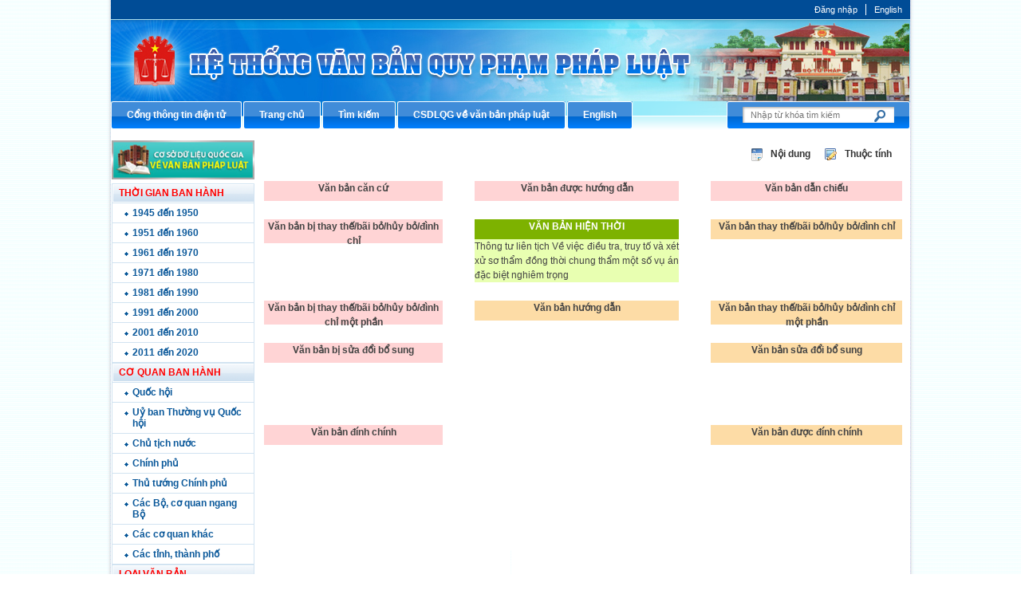

--- FILE ---
content_type: text/html; charset=utf-8
request_url: https://moj.gov.vn/vbpq/Pages/Luoc_Do.aspx?ItemID=3862
body_size: 14414
content:
<!--
/SIPortal.Publishing2018/Redirect/Redirect.ascx
-->
<!DOCTYPE html >
<html lang="en" dir="ltr">
    <head><meta http-equiv="X-UA-Compatible" content="IE=8" /><meta http-equiv="X-UA-Compatible" content="IE=edge" /><meta name="GENERATOR" content="Microsoft SharePoint" /><meta http-equiv="Content-type" content="text/html; charset=utf-8" /><meta http-equiv="Expires" content="0" /><title>
	
                Hệ thống thông tin VBQPPL
            
</title>
        <!--MS-->
        <!--ME	-->
        
        <link rel="stylesheet" type="text/css" href="/_layouts/15/1033/styles/Themable/corev15.css?rev=vNdEJL6%2BwYC8DTL3JARWRg%3D%3D"/>

        
        <script type="text/javascript" src="/_layouts/15/init.debug.js?rev=2y%2FleZ8VgiQiqWcfuLWP%2BQ%3D%3D"></script>
<script type="text/javascript" src="/ScriptResource.axd?d=D6GrEnzo3YW9SU0CpxWClvzAGXEyOF6y9fcrxAd9d9EVVIC0UxSHtLliGBOj5pJHsNEN2oDQNx7_Y5vnnYnhbBUH58RlVtCSiN-ThMJP305MFHoR9lmu601UkCKCZqq8bqio27b8tI3Ha5QJMj7bepzYmSkv3s0wzARbPBNm6cnx4eLVSMk4iqByWCsNzUQO0&amp;t=49337fe8"></script>
<script type="text/javascript" src="/_layouts/15/blank.js?rev=ZaOXZEobVwykPO9g8hq%2F8A%3D%3D"></script>
<script type="text/javascript" src="/ScriptResource.axd?d=[base64]&amp;t=49337fe8"></script>
<script type="text/javascript">RegisterSod("initstrings.js", "\u002f_layouts\u002f15\u002f1033\u002finitstrings.debug.js?rev=xaAj1Ek3gA3b\u00252BCOSvbNIxA\u00253D\u00253D");</script>
<script type="text/javascript">RegisterSod("strings.js", "\u002f_layouts\u002f15\u002f1033\u002fstrings.debug.js?rev=gQZJADH\u00252BK\u00252BakRcjT51d75w\u00253D\u00253D");RegisterSodDep("strings.js", "initstrings.js");</script>
<script type="text/javascript">RegisterSod("sp.init.js", "\u002f_layouts\u002f15\u002fsp.init.debug.js?rev=I0HjXe8jNoV0TuC6ujkb8A\u00253D\u00253D");</script>
<script type="text/javascript">RegisterSod("sp.res.resx", "\u002f_layouts\u002f15\u002fScriptResx.ashx?culture=en\u00252Dus\u0026name=SP\u00252ERes\u0026rev=JB0sghN7xH87DiJ2RGYN0Q\u00253D\u00253D");</script>
<script type="text/javascript">RegisterSod("sp.ui.dialog.js", "\u002f_layouts\u002f15\u002fsp.ui.dialog.debug.js?rev=eq0EZVg7vq4rAQWMsE2OeA\u00253D\u00253D");RegisterSodDep("sp.ui.dialog.js", "sp.init.js");RegisterSodDep("sp.ui.dialog.js", "sp.res.resx");</script>
<script type="text/javascript">RegisterSod("core.js", "\u002f_layouts\u002f15\u002fcore.debug.js?rev=rKwxVyVAJjaglT\u00252FCwvIytQ\u00253D\u00253D");RegisterSodDep("core.js", "strings.js");</script>
<script type="text/javascript">RegisterSod("menu.js", "\u002f_layouts\u002f15\u002fmenu.debug.js?rev=qPIJW2Ordir4dFRDlpnwFA\u00253D\u00253D");</script>
<script type="text/javascript">RegisterSod("mQuery.js", "\u002f_layouts\u002f15\u002fmquery.debug.js?rev=eg22Wtb4UOCtZAR\u00252BS9foWQ\u00253D\u00253D");</script>
<script type="text/javascript">RegisterSod("callout.js", "\u002f_layouts\u002f15\u002fcallout.debug.js?rev=IF6FsxpN89rIqqbAN4WzEA\u00253D\u00253D");RegisterSodDep("callout.js", "strings.js");RegisterSodDep("callout.js", "mQuery.js");RegisterSodDep("callout.js", "core.js");</script>
<script type="text/javascript">RegisterSod("clienttemplates.js", "\u002f_layouts\u002f15\u002fclienttemplates.debug.js?rev=JwfJTQW5OMKz0fgQm5UG9Q\u00253D\u00253D");RegisterSodDep("clienttemplates.js", "initstrings.js");</script>
<script type="text/javascript">RegisterSod("sharing.js", "\u002f_layouts\u002f15\u002fsharing.debug.js?rev=zI5EGNTUG4Jko3CzMQahVA\u00253D\u00253D");RegisterSodDep("sharing.js", "strings.js");RegisterSodDep("sharing.js", "mQuery.js");RegisterSodDep("sharing.js", "clienttemplates.js");RegisterSodDep("sharing.js", "core.js");</script>
<script type="text/javascript">RegisterSod("suitelinks.js", "\u002f_layouts\u002f15\u002fsuitelinks.debug.js?rev=VKhUS5QW\u00252BpGo7XNBO7ijNw\u00253D\u00253D");RegisterSodDep("suitelinks.js", "strings.js");RegisterSodDep("suitelinks.js", "core.js");</script>
<script type="text/javascript">RegisterSod("sp.runtime.js", "\u002f_layouts\u002f15\u002fsp.runtime.debug.js?rev=VFkBZgkYpbAZS6abSrBqIg\u00253D\u00253D");RegisterSodDep("sp.runtime.js", "sp.res.resx");</script>
<script type="text/javascript">RegisterSod("sp.js", "\u002f_layouts\u002f15\u002fsp.debug.js?rev=7hTFzNtImGNgRpFkheSIVw\u00253D\u00253D");RegisterSodDep("sp.js", "sp.runtime.js");RegisterSodDep("sp.js", "sp.ui.dialog.js");RegisterSodDep("sp.js", "sp.res.resx");</script>
<script type="text/javascript">RegisterSod("userprofile", "\u002f_layouts\u002f15\u002fsp.userprofiles.debug.js?rev=8KeY4GyOXNneNZ3ligp\u00252F\u00252Bg\u00253D\u00253D");RegisterSodDep("userprofile", "sp.runtime.js");</script>
<script type="text/javascript">RegisterSod("followingcommon.js", "\u002f_layouts\u002f15\u002ffollowingcommon.debug.js?rev=CpFlSkmIhIyEntYJnL\u00252FvOQ\u00253D\u00253D");RegisterSodDep("followingcommon.js", "strings.js");RegisterSodDep("followingcommon.js", "sp.js");RegisterSodDep("followingcommon.js", "userprofile");RegisterSodDep("followingcommon.js", "core.js");RegisterSodDep("followingcommon.js", "mQuery.js");</script>
<script type="text/javascript">RegisterSod("profilebrowserscriptres.resx", "\u002f_layouts\u002f15\u002fScriptResx.ashx?culture=en\u00252Dus\u0026name=ProfileBrowserScriptRes\u0026rev=2HByUtpwZOvqFkAN7cvA2Q\u00253D\u00253D");</script>
<script type="text/javascript">RegisterSod("sp.ui.mysitecommon.js", "\u002f_layouts\u002f15\u002fsp.ui.mysitecommon.debug.js?rev=CPyRijUHjdx\u00252Fq\u00252BHVt4wjuA\u00253D\u00253D");RegisterSodDep("sp.ui.mysitecommon.js", "sp.init.js");RegisterSodDep("sp.ui.mysitecommon.js", "sp.runtime.js");RegisterSodDep("sp.ui.mysitecommon.js", "userprofile");RegisterSodDep("sp.ui.mysitecommon.js", "profilebrowserscriptres.resx");</script>
<script type="text/javascript">RegisterSod("browserScript", "\u002f_layouts\u002f15\u002fie55up.debug.js?rev=cpRi5R4WpJz7lSW7ze8Abw\u00253D\u00253D");RegisterSodDep("browserScript", "strings.js");</script>
<script type="text/javascript">RegisterSod("inplview", "\u002f_layouts\u002f15\u002finplview.debug.js?rev=p3e9ysAgXYBXJCcq3wNQtw\u00253D\u00253D");RegisterSodDep("inplview", "strings.js");RegisterSodDep("inplview", "core.js");RegisterSodDep("inplview", "sp.js");</script>
<link type="text/xml" rel="alternate" href="/vbpq/_vti_bin/spsdisco.aspx" />
            
            
            <link rel="canonical" href="https://moj.gov.vn:443/vbpq/Pages/Luoc_do.aspx?ItemID=3862" />
            
            
        <span id="DeltaSPWebPartManager">
            
        </span><meta charset="utf-8" /><meta name="viewport" content="width=device-width, initial-scale=1" />
        
        <!-- CSS -->
        <link href="/btp2015/VBPL/css/style.css" rel="stylesheet" />
        <script src="/Publishing/js/jquery-1.7.2.min.js">//<![CDATA[
                
        
        
        
        
        
        
        
        
        
        
        
        //]]></script>
        <script src="/btp2015/VBPL/js/huylmfield.js">//<![CDATA[
                        
        
        
        
        
        
        
        
        
        
        
        
        //]]></script>
        </head>
    <body onhashchange="if (typeof(_spBodyOnHashChange) != 'undefined') _spBodyOnHashChange();"><form method="post" action="./Luoc_Do.aspx?ItemID=3862" onsubmit="javascript:return WebForm_OnSubmit();" id="aspnetForm">
<div class="aspNetHidden">
<input type="hidden" name="_wpcmWpid" id="_wpcmWpid" value="" />
<input type="hidden" name="wpcmVal" id="wpcmVal" value="" />
<input type="hidden" name="MSOWebPartPage_PostbackSource" id="MSOWebPartPage_PostbackSource" value="" />
<input type="hidden" name="MSOTlPn_SelectedWpId" id="MSOTlPn_SelectedWpId" value="" />
<input type="hidden" name="MSOTlPn_View" id="MSOTlPn_View" value="0" />
<input type="hidden" name="MSOTlPn_ShowSettings" id="MSOTlPn_ShowSettings" value="False" />
<input type="hidden" name="MSOGallery_SelectedLibrary" id="MSOGallery_SelectedLibrary" value="" />
<input type="hidden" name="MSOGallery_FilterString" id="MSOGallery_FilterString" value="" />
<input type="hidden" name="MSOTlPn_Button" id="MSOTlPn_Button" value="none" />
<input type="hidden" name="__EVENTTARGET" id="__EVENTTARGET" value="" />
<input type="hidden" name="__EVENTARGUMENT" id="__EVENTARGUMENT" value="" />
<input type="hidden" name="__REQUESTDIGEST" id="__REQUESTDIGEST" value="noDigest" />
<input type="hidden" name="MSOSPWebPartManager_DisplayModeName" id="MSOSPWebPartManager_DisplayModeName" value="Browse" />
<input type="hidden" name="MSOSPWebPartManager_ExitingDesignMode" id="MSOSPWebPartManager_ExitingDesignMode" value="false" />
<input type="hidden" name="MSOWebPartPage_Shared" id="MSOWebPartPage_Shared" value="" />
<input type="hidden" name="MSOLayout_LayoutChanges" id="MSOLayout_LayoutChanges" value="" />
<input type="hidden" name="MSOLayout_InDesignMode" id="MSOLayout_InDesignMode" value="" />
<input type="hidden" name="_wpSelected" id="_wpSelected" value="" />
<input type="hidden" name="_wzSelected" id="_wzSelected" value="" />
<input type="hidden" name="MSOSPWebPartManager_OldDisplayModeName" id="MSOSPWebPartManager_OldDisplayModeName" value="Browse" />
<input type="hidden" name="MSOSPWebPartManager_StartWebPartEditingName" id="MSOSPWebPartManager_StartWebPartEditingName" value="false" />
<input type="hidden" name="MSOSPWebPartManager_EndWebPartEditing" id="MSOSPWebPartManager_EndWebPartEditing" value="false" />
<input type="hidden" name="__VIEWSTATE" id="__VIEWSTATE" value="/[base64]" />
</div>

<script type="text/javascript">
//<![CDATA[
var theForm = document.forms['aspnetForm'];
if (!theForm) {
    theForm = document.aspnetForm;
}
function __doPostBack(eventTarget, eventArgument) {
    if (!theForm.onsubmit || (theForm.onsubmit() != false)) {
        theForm.__EVENTTARGET.value = eventTarget;
        theForm.__EVENTARGUMENT.value = eventArgument;
        theForm.submit();
    }
}
//]]>
</script>


<script src="/WebResource.axd?d=ywhWJkWPPHIfhOui3bTESXs_76ybMM9oite_-wkotrrBhtFPmwY6z733LTxopmj_Ns_pRiOZEt0x5Kthu7bBPnRgpC4ezMSkh9ClUJpEJ3A1&amp;t=637814905746327080" type="text/javascript"></script>


<script type="text/javascript">
//<![CDATA[
var MSOWebPartPageFormName = 'aspnetForm';
var g_presenceEnabled = true;
var g_wsaEnabled = false;
var g_wsaQoSEnabled = false;
var g_wsaQoSDataPoints = [];
var g_wsaLCID = 1033;
var g_wsaListTemplateId = 850;
var g_wsaSiteTemplateId = 'CMSPUBLISHING#0';
var _fV4UI=true;var _spPageContextInfo = {webServerRelativeUrl: "\u002fvbpq", webAbsoluteUrl: "https:\u002f\u002fmoj.gov.vn\u002fvbpq", siteAbsoluteUrl: "https:\u002f\u002fmoj.gov.vn", serverRequestPath: "\u002fvbpq\u002fPages\u002fLuoc_Do.aspx", layoutsUrl: "_layouts\u002f15", webTitle: "H\u1EC7 th\u1ED1ng th\u00F4ng tin VBQPPL", webTemplate: "39", tenantAppVersion: "0", isAppWeb: false, Has2019Era: true, webLogoUrl: "_layouts\u002f15\u002fimages\u002fsiteicon.png", webLanguage: 1033, currentLanguage: 1033, currentUICultureName: "en-US", currentCultureName: "en-US", clientServerTimeDelta: new Date("2026-01-23T05:41:18.0936680Z") - new Date(), siteClientTag: "5930$$15.0.5529.1000", crossDomainPhotosEnabled:false, webUIVersion:15, webPermMasks:{High:16,Low:200769},pageListId:"{43c3b8ce-ae7d-4a44-b612-a401cd3b93ca}",pageItemId:3, pagePersonalizationScope:1, alertsEnabled:false, customMarkupInCalculatedFieldDisabled: true, siteServerRelativeUrl: "\u002f", allowSilverlightPrompt:'True'};var L_Menu_BaseUrl="/vbpq";
var L_Menu_LCID="1033";
var L_Menu_SiteTheme="null";
document.onreadystatechange=fnRemoveAllStatus; function fnRemoveAllStatus(){removeAllStatus(true)};var _spWebPartComponents = new Object();//]]>
</script>

<script src="/_layouts/15/blank.js?rev=ZaOXZEobVwykPO9g8hq%2F8A%3D%3D" type="text/javascript"></script>
<script type="text/javascript">
//<![CDATA[
if (typeof(Sys) === 'undefined') throw new Error('ASP.NET Ajax client-side framework failed to load.');
//]]>
</script>

<script type="text/javascript">
//<![CDATA[
(function(){

        if (typeof(_spBodyOnLoadFunctions) === 'undefined' || _spBodyOnLoadFunctions === null) {
            return;
        }
        _spBodyOnLoadFunctions.push(function() 
        {
          ExecuteOrDelayUntilScriptLoaded(
            function()
            {
              var pairs = SP.ScriptHelpers.getDocumentQueryPairs();
              var followDoc, itemId, listId, docName;
              for (var key in pairs)
              {
                if(key.toLowerCase() == 'followdocument') 
                  followDoc = pairs[key];
                else if(key.toLowerCase() == 'itemid') 
                  itemId = pairs[key];
                else if(key.toLowerCase() == 'listid') 
                  listId = pairs[key];
                else if(key.toLowerCase() == 'docname') 
                  docName = decodeURI(pairs[key]);
              } 

              if(followDoc != null && followDoc == '1' && listId!=null && itemId != null && docName != null)
              {
                SP.SOD.executeFunc('followingcommon.js', 'FollowDocumentFromEmail', function() 
                { 
                  FollowDocumentFromEmail(itemId, listId, docName);
                });
              }

            }, 'SP.init.js');

        });
    })();(function(){

        if (typeof(_spBodyOnLoadFunctions) === 'undefined' || _spBodyOnLoadFunctions === null) {
            return;
        }
        _spBodyOnLoadFunctions.push(function() {

            if (typeof(SPClientTemplates) === 'undefined' || SPClientTemplates === null || (typeof(APD_InAssetPicker) === 'function' && APD_InAssetPicker())) {
                return;
            }

            var renderFollowFooter = function(renderCtx,  calloutActionMenu)
            {
                if (renderCtx.ListTemplateType == 700) 
                    myDocsActionsMenuPopulator(renderCtx, calloutActionMenu);
                else
                    CalloutOnPostRenderTemplate(renderCtx, calloutActionMenu);

                var listItem = renderCtx.CurrentItem;
                if (typeof(listItem) === 'undefined' || listItem === null) {
                    return;
                }
                if (listItem.FSObjType == 0) {
                    calloutActionMenu.addAction(new CalloutAction({
                        text: Strings.STS.L_CalloutFollowAction,
                        tooltip: Strings.STS.L_CalloutFollowAction_Tooltip,
                        onClickCallback: function (calloutActionClickEvent, calloutAction) {
                            var callout = GetCalloutFromRenderCtx(renderCtx);
                            if (!(typeof(callout) === 'undefined' || callout === null))
                                callout.close();
                            SP.SOD.executeFunc('followingcommon.js', 'FollowSelectedDocument', function() { FollowSelectedDocument(renderCtx); });
                        }
                    }));
                }
            };

            var registerOverride = function(id) {
                var followingOverridePostRenderCtx = {};
                followingOverridePostRenderCtx.BaseViewID = 'Callout';
                followingOverridePostRenderCtx.ListTemplateType = id;
                followingOverridePostRenderCtx.Templates = {};
                followingOverridePostRenderCtx.Templates.Footer = function(renderCtx) {
                    var  renderECB;
                    if (typeof(isSharedWithMeView) === 'undefined' || isSharedWithMeView === null) {
                        renderECB = true;
                    } else {
                        var viewCtx = getViewCtxFromCalloutCtx(renderCtx);
                        renderECB = !isSharedWithMeView(viewCtx);
                    }
                    return CalloutRenderFooterTemplate(renderCtx, renderFollowFooter, renderECB);
                };
                SPClientTemplates.TemplateManager.RegisterTemplateOverrides(followingOverridePostRenderCtx);
            }
            registerOverride(101);
            registerOverride(700);
        });
    })();if (typeof(DeferWebFormInitCallback) == 'function') DeferWebFormInitCallback();function WebForm_OnSubmit() {
UpdateFormDigest('\u002fvbpq', 1440000);if (typeof(_spFormOnSubmitWrapper) != 'undefined') {return _spFormOnSubmitWrapper();} else {return true;};
return true;
}
//]]>
</script>

<div class="aspNetHidden">

	<input type="hidden" name="__VIEWSTATEGENERATOR" id="__VIEWSTATEGENERATOR" value="E75E4FE5" />
</div><script type="text/javascript">
//<![CDATA[
Sys.WebForms.PageRequestManager._initialize('ctl00$ScriptManager', 'aspnetForm', ['tctl00$ctl35$g_3fa0d342_a9bd_49ee_b4ee_c48f0c0f0f7c$ctl01$UpdatePanel1','','tctl00$ctl35$g_3fa0d342_a9bd_49ee_b4ee_c48f0c0f0f7c$ctl01$UpdatePanel6','','tctl00$ctl35$g_3fa0d342_a9bd_49ee_b4ee_c48f0c0f0f7c$ctl01$UpdatePanel2','','tctl00$ctl35$g_3fa0d342_a9bd_49ee_b4ee_c48f0c0f0f7c$ctl01$UpdatePanel3','','tctl00$ctl35$g_3fa0d342_a9bd_49ee_b4ee_c48f0c0f0f7c$ctl01$UpdatePanel4','','tctl00$ctl35$g_3fa0d342_a9bd_49ee_b4ee_c48f0c0f0f7c$ctl01$UpdatePanel11','','tctl00$ctl35$g_3fa0d342_a9bd_49ee_b4ee_c48f0c0f0f7c$ctl01$UpdatePanel10','','tctl00$ctl35$g_3fa0d342_a9bd_49ee_b4ee_c48f0c0f0f7c$ctl01$UpdatePanel12','','tctl00$ctl35$g_3fa0d342_a9bd_49ee_b4ee_c48f0c0f0f7c$ctl01$UpdatePanel5','','tctl00$ctl35$g_3fa0d342_a9bd_49ee_b4ee_c48f0c0f0f7c$ctl01$UpdatePanel7','','tctl00$ctl35$g_3fa0d342_a9bd_49ee_b4ee_c48f0c0f0f7c$ctl01$UpdatePanel8','','tctl00$ctl35$g_3fa0d342_a9bd_49ee_b4ee_c48f0c0f0f7c$ctl01$UpdatePanel9',''], [], [], 90, 'ctl00');
//]]>
</script>

        
        
        
        <span PermissionString="FullMask">
            <div id="TurnOnAccessibility" style="display:none" class="s4-notdlg noindex">
                <a id="linkTurnOnAcc" href="#" class="ms-accessible ms-acc-button" onclick="SetIsAccessibilityFeatureEnabled(true);UpdateAccessibilityUI();document.getElementById('linkTurnOffAcc').focus();return false;">
                    Turn on more accessible mode
                </a>
            </div>
            <div id="TurnOffAccessibility" style="display:none" class="s4-notdlg noindex">
                <a id="linkTurnOffAcc" href="#" class="ms-accessible ms-acc-button" onclick="SetIsAccessibilityFeatureEnabled(false);UpdateAccessibilityUI();document.getElementById('linkTurnOnAcc').focus();return false;">
                    Turn off more accessible mode
                </a>
            </div>
        </span>
        <div id="ms-designer-ribbon">
            <div>
	
	<div id="s4-ribbonrow" style="visibility:hidden;display:none"></div>

</div>


            
        </div>
        
        <div class="hiddent-container" style="display: none;">
            <div id="dialog-form">
            </div>
            <div id="dialog-confirm">
            </div>
            <div id="dialog-message">
            </div>
            <div id="message-container">
            </div>
            <div id="dialog-form-4">
            </div>
            <div id="dialog-form-2">
            </div>
            <div id="dialog-form-3">
            </div>
        </div>
        <div class="wrapper">
            <div class="container">
                
                
                
                <div id="ctl00_g_b7fc1b61_bb2a_42a7_88d2_8689d1e0a742" __MarkupType="vsattributemarkup" __WebPartId="{b7fc1b61-bb2a-42a7-88d2-8689d1e0a742}" WebPart="true" IsClosed="false">

</div>
                
                
                
                <div id="ctl00_g_9d75f2ea_8954_468d_81e8_f65e0ec5c19e" __MarkupType="vsattributemarkup" __WebPartId="{9d75f2ea-8954-468d-81e8-f65e0ec5c19e}" WebPart="true" IsClosed="false">
	
<div class="header">
    <div class="menu-utility">
        <ul>
         
            <li><a href="https://red.moj.gov.vn/cas/login?service=http://portal.moj.gov.vn/pages/vbpq.aspx">Đăng nhập</a>   </li>
            
            <li>
                <a href="#">English</a>
            </li>
        </ul>
    </div>
    <a class="banner-top" href="#">Cổng thông tin điện tử Bộ Tư pháp - Ministry of Justice’s portal</a>
    <div class="nav-btp">
        <ul>
             <li><a href="/" target="_self"><span>Cổng th&#244;ng tin điện tử</span></a></li><li><a href="/pages/vbpq.aspx" target="_self"><span>Trang chủ</span></a></li><li><a href="/vbpq/Pages/ssearch.aspx" target="_self"><span>T&#236;m kiếm</span></a></li><li><a href="http://vbpl.vn" target="_blank"><span>CSDLQG về văn bản ph&#225;p luật</span></a></li><li><a href="/vbpq/en" target="_self"><span>English</span></a></li>
        </ul>
        <div class="search-box pull-right">
            <div action="#" method="post">
                <input type="text" placeholder="Nhập từ khóa tìm kiếm" />
                <input type="submit" value="" />
            </div>
        </div>
    </div>
</div>
    <!-- END:Header -->
<!--start cache: _ascxPath_MenuVBPL14vbpqPagesLuoc_Do.aspx || 1/23/2026 1:55:59 AM --><!--Timer:==UrlControls:.wpLoadUserControls_EnVi_Cache -->

</div>
                
                
                
                <span id="DeltaPlaceHolderMain">
                    
<div id="left">
	
	<a href="vbpl.vn" target="_blank"><img src="/CongChinh/temp/csdl.jpg" width="179px" height="49px" /></a>
	
<div id="ctl00_PlaceHolderMain_g_c0fce1ab_ce12_4f8d_af03_cb6e1e8bd450" WebPart="true" __WebPartId="{c0fce1ab-ce12-4f8d-af03-cb6e1e8bd450}" __MarkupType="vsattributemarkup">
	<div class="menu_doc"><p>THỜI GIAN BAN HÀNH</p><ul><li><a href="/Pages/vbpq.aspx?fromyear=1945&toyear=1950">1945 đến 1950</a></li><li><a href="/Pages/vbpq.aspx?fromyear=1951&toyear=1960">1951 đến 1960</a></li><li><a href="/Pages/vbpq.aspx?fromyear=1961&toyear=1970">1961 đến 1970</a></li><li><a href="/Pages/vbpq.aspx?fromyear=1971&toyear=1980">1971 đến 1980</a></li><li><a href="/Pages/vbpq.aspx?fromyear=1981&toyear=1990">1981 đến 1990</a></li><li><a href="/Pages/vbpq.aspx?fromyear=1991&toyear=2000">1991 đến 2000</a></li><li><a href="/Pages/vbpq.aspx?fromyear=2001&toyear=2010">2001 đến 2010</a></li><li><a href="/Pages/vbpq.aspx?fromyear=2011&toyear=2020">2011 đến 2020</a></li></ul></div><div class="menu_doc"><p>CƠ QUAN BAN HÀNH</p><ul><li><a href="/Pages/vbpq.aspx?cqbh=Quốc hội">Quốc hội</a></li><li><a href="/Pages/vbpq.aspx?cqbh=Uỷ ban Thường vụ Quốc hội">Uỷ ban Thường vụ Quốc hội</a></li><li><a href="/Pages/vbpq.aspx?cqbh=Chủ tịch nước">Chủ tịch nước</a></li><li><a href="/Pages/vbpq.aspx?cqbh=Chính phủ">Chính phủ</a></li><li><a href="/Pages/vbpq.aspx?cqbh=Thủ tướng Chính phủ">Thủ tướng Chính phủ</a></li><li><a href="/Pages/CacBo.aspx">Các Bộ, cơ quan ngang Bộ</a></li><li><a href="/Pages/coquanngangbo.aspx">Các cơ quan khác</a></li><li><a href="/vbpq/Pages/tinhthanhpho.aspx">Các tỉnh, thành phố</a></li></div><div class="menu_doc"><p>LOẠI VĂN BẢN</p><ul><li><a href="/Pages/vbpq.aspx?loaivb=Hiến pháp">Hiến pháp</a></li><li><a href="/Pages/vbpq.aspx?loaivb=Luật">Luật, Bộ luật</a></li><li><a href="/Pages/vbpq.aspx?loaivb=Nghị quyết">Nghị quyết</a></li><li><a href="/Pages/vbpq.aspx?loaivb=Pháp lệnh">Pháp lệnh</a></li><li><a href="/Pages/vbpq.aspx?loaivb=Nghị định">Nghị định</a></li><li><a href="/Pages/vbpq.aspx?loaivb=Quyết định">Quyết định</a></li><li><a href="/Pages/vbpq.aspx?loaivb=Thông tư">Thông tư</a></li><li><a href="/Pages/vbpq.aspx?loaivb=Thông tư liên tịch">Thông tư liên tịch</a></li></ul></div>
</div>
	<menu class="ms-hide">
	<ie:menuitem id="MSOMenu_Help" iconsrc="/_layouts/15/images/HelpIcon.gif" onmenuclick="MSOWebPartPage_SetNewWindowLocation(MenuWebPart.getAttribute('helpLink'), MenuWebPart.getAttribute('helpMode'))" text="Help" type="option" style="display:none">

	</ie:menuitem>
</menu>
</div>
<div id="right">
	<div class="ms-webpart-zone ms-fullWidth">
	<div id="MSOZoneCell_WebPartctl00_ctl35_g_3fa0d342_a9bd_49ee_b4ee_c48f0c0f0f7c" class="s4-wpcell-plain ms-webpartzone-cell ms-webpart-cell-vertical ms-fullWidth ">
		<div class="ms-webpart-chrome ms-webpart-chrome-vertical ms-webpart-chrome-fullWidth ">
			<div WebPartID="3fa0d342-a9bd-49ee-b4ee-c48f0c0f0f7c" HasPers="false" id="WebPartctl00_ctl35_g_3fa0d342_a9bd_49ee_b4ee_c48f0c0f0f7c" width="100%" class="ms-WPBody " allowDelete="false" allowExport="false" style="" ><div id="ctl00_ctl35_g_3fa0d342_a9bd_49ee_b4ee_c48f0c0f0f7c">
				<span><div style="margin: 0pt auto; overflow: hidden; width: 780px; display: block;"><div class="print"><img src="/btp2015/VBPL/img/chi_tiet.gif"/><span><a href="/vbpq/Lists/Vn%20bn%20php%20lut/View_Detail.aspx?ItemID=3862">Nội dung</a></span><img src="/btp2015/VBPL/img/luoc_do.gif"/><span><a href="/vbpq/Pages/View_Propertes.aspx?ItemID=3862">Thuộc tính</a></span></div></div></span>
<style type="text/css">
    .style1
    {
        height: 23px;
    }
    .gridLuocdo_a
    {
    	background:#FFe7e7;
    	}
    	
    .gridLuocdo_a tr td
    {
    	padding:5px 5px 5px 5px;
    	}
    .gridLuocdo_a tr td a
    {
    	color:Black;
    	
    }
    .gridLuocdo_b
    {
    	background:#feeac5;
    }
    .gridLuocdo_b tr td
    {
    	padding:5px 5px 5px 5px;
    	}
    .gridLuocdo_b tr td a
    {
    	color:Black;
    	padding:5px 5px 5px 5px;
    }
    .currentVB span
    {
    	width:100%;
        text-align:center;
    }
</style>


<br>

<table border=0 cellpadding=2 cellspacing=2 width=100%>
            <tr>
                <td width="28%" valign=top>
                    <div id="ctl00_ctl35_g_3fa0d342_a9bd_49ee_b4ee_c48f0c0f0f7c_ctl01_UpdatePanel1">
					
                        <div style="width:100%;height:25px; text-align:center; background-color:#ffd4d5 ;  vertical-align:middle; "><b>Văn bản căn cứ</b></div>
                             <div>

					</div>
                        
				</div>
                    
                   </td>
                <td width="5%"> </td>
                <td width="32%" valign=top> 
                    <div style="width:100%;height:25px; text-align:center; background-color:#ffd4d5 ;  vertical-align:middle;"><b>Văn bản được hướng dẫn</b></div>
                    <div id="ctl00_ctl35_g_3fa0d342_a9bd_49ee_b4ee_c48f0c0f0f7c_ctl01_UpdatePanel6">
					
                    <div>

					</div>
                    
				</div>
                </td>
                <td width="5%"> </td>
                <td width="30%" valign=top>
                <div id="ctl00_ctl35_g_3fa0d342_a9bd_49ee_b4ee_c48f0c0f0f7c_ctl01_UpdatePanel2">
					
                    <div style="width:100%;height:25px; text-align:center; background-color:#ffd4d5 ; vertical-align:middle;"><b>Văn bản dẫn chiếu</b></div>
                    <div>

					</div>
                     
				</div>
                </td>
                </tr>

                <tr>
                <td width="28%" class="style1"> </td>
                <td width="5%" class="style1"> </td>
                <td width="32%" class="style1"> </td>
                <td width="5%" class="style1"> </td>
                <td width="30%" class="style1"> </td>
                </tr>

                <tr>
                <td width="28%" valign=top>
                <div id="ctl00_ctl35_g_3fa0d342_a9bd_49ee_b4ee_c48f0c0f0f7c_ctl01_UpdatePanel3">
					
                    <div style="width:100%;height:30px; text-align:center; background-color:#ffd4d5 ; vertical-align:middle;"><b>Văn bản bị thay thế/bãi bỏ/hủy bỏ/đình chỉ</b></div>
                    <div>

					</div>
                    
				</div>
                    </td>
                <td width="5%"> </td>
                <td width="32%" valign=top align=justify class="currentVB" style="background-color:#e8ffb1;"> 
                    <div style="width:100%;height:25px; text-align:center; background-color:#7db200 ; vertical-align:middle; color:White"><b>VĂN BẢN HIỆN THỜI</b></div><span id="ctl00_ctl35_g_3fa0d342_a9bd_49ee_b4ee_c48f0c0f0f7c_ctl01_lblCarrot">Thông tư liên tịch Về việc điều tra, truy tố và xét xử sơ thẩm đồng thời chung thẩm một số vụ án đặc biệt nghiêm trọng</span>
                    &nbsp;</td>
                <td width="5%"> </td>
                <td width="30%" valign=top> 
               <div id="ctl00_ctl35_g_3fa0d342_a9bd_49ee_b4ee_c48f0c0f0f7c_ctl01_UpdatePanel4">
					
                    <div style="width:100%;height:25px; text-align:center; background-color:#fddca6 ; vertical-align:middle;"><b>Văn bản thay thế/bãi bỏ/hủy bỏ/đình chỉ</b></div>
                    <div>

					</div>
                    
				</div>
                    </td>
                </tr>

<tr>
                <td height="23" width="28%"> </td>
                <td height="23" width="5%"> </td>
                <td height="23" width="32%"> </td>
                <td height="23" width="5%"> </td>
                <td height="23" width="30%"> </td>
                </tr>
                
                <tr>
                <td width="28%" valign=top>
               <div id="ctl00_ctl35_g_3fa0d342_a9bd_49ee_b4ee_c48f0c0f0f7c_ctl01_UpdatePanel11">
					
                    <div style="width:100%;height:30px; text-align:center; background-color:#ffd4d5; vertical-align:middle;"><b>Văn bản bị thay thế/bãi bỏ/hủy bỏ/đình chỉ một phần</b></div>
                    <div>

					</div>
                    
				</div>
                <td width="5%"> </td>
                <td width="32%" valign="top"> 
                    <div style="width:100%;height:25px; text-align:center; background-color:#fddca6 ; vertical-align:middle;"><b>Văn bản hướng dẫn</b></div>
                    <div id="ctl00_ctl35_g_3fa0d342_a9bd_49ee_b4ee_c48f0c0f0f7c_ctl01_UpdatePanel10">
					
                    <div>

					</div>
                    
				</div>
                    
                    
                
                </td>
                <td width="5%"> </td>
                <td width="30%" valign=top> 
                <div id="ctl00_ctl35_g_3fa0d342_a9bd_49ee_b4ee_c48f0c0f0f7c_ctl01_UpdatePanel12">
					
                    <div style="width:100%;height:30px; text-align:center; background-color:#fddca6; vertical-align:middle;"><b>Văn bản thay thế/bãi bỏ/hủy bỏ/đình chỉ một phần</b></div>
                    <div>

					</div>
                    
				</div>
                    </td>
                </tr>


                <tr>
                <td height="23" width="28%"> </td>
                <td height="23" width="5%"> </td>
                <td height="23" width="32%"> </td>
                <td height="23" width="5%"> </td>
                <td height="23" width="30%"> </td>
                </tr>

                <tr>
                <td width="28%" valign=top>
                <div id="ctl00_ctl35_g_3fa0d342_a9bd_49ee_b4ee_c48f0c0f0f7c_ctl01_UpdatePanel5">
					
                    <div style="width:100%;height:25px; text-align:center; background-color:#ffd4d5 ; vertical-align:middle;"><b>Văn bản bị sửa đổi bổ sung</b></div>
                    <div>

					</div>
                    
				</div>
                <td  width="5%"> </td>
                <td height="80" width="32%" valign=top> 
                    
                    </td>
                <td width="5%"> </td>
                <td width="30%" valign=top> 
                <div id="ctl00_ctl35_g_3fa0d342_a9bd_49ee_b4ee_c48f0c0f0f7c_ctl01_UpdatePanel7">
					
                    <div style="width:100%;height:25px; text-align:center; background-color:#fddca6 ;  vertical-align:middle;"><b>Văn bản sửa đổi bổ sung</b></div>
                    <div>

					</div>
                    
				</div>
                    </td>
                </tr>




                <tr>
                <td height="23" width="28%"> </td>
                <td height="23" width="5%"> </td>
                <td height="23" width="32%"> </td>
                <td height="23" width="5%"> </td>
                <td height="23" width="30%"> </td>
                </tr>

                <tr>
                <td width="28%" valign=top>
               <div id="ctl00_ctl35_g_3fa0d342_a9bd_49ee_b4ee_c48f0c0f0f7c_ctl01_UpdatePanel8">
					
                    <div style="width:100%;height:25px; text-align:center; background-color:#ffd4d5 ;  vertical-align:middle;"><b>Văn bản đính chính</b></div>
                    <div>

					</div>
                    
				</div>
                <td width="5%"> </td>
                <td width="32%"> </td>
                <td width="5%"> </td>
                <td width="30%" valign=top> 
                <div id="ctl00_ctl35_g_3fa0d342_a9bd_49ee_b4ee_c48f0c0f0f7c_ctl01_UpdatePanel9">
					
                    <div style="width:100%;height:25px; text-align:center; background-color:#fddca6 ; vertical-align:middle;"><b>Văn bản được đính chính</b></div>
                    <div>

					</div>
                    
				</div>
                    </td>
                </tr>
                
                
                
                </table>
                
                

			</div><div class="ms-clear"></div></div>
		</div>
	</div>
</div>
</div>
<div style='display:none' id='hidZone'></div>
                </span>
                
                <!-- END:Header -->
                <div class="footer">
                    <div id="google-analytics">
                        
                        
                        
                        
                    </div>
                    <div class="pre-footer">
                        <ul>
                            <li>
                                <a href="/">Bộ Tư pháp
                                
                                
                                
                                
                                
                                
                                
                                
                                
                                </a>
                            </li>
                            <li>
                                <a href="/Pages/contact.aspx">Liên hệ
                                
                                
                                
                                
                                
                                
                                
                                
                                
                                </a>
                            </li>
                            <li>
                                <a href="/Pages/guiphanhoi.aspx">Phản hồi
                                
                                
                                
                                
                                
                                
                                
                                
                                
                                </a>
                            </li>
                        </ul>
                    </div>
                    <div class="info">
                        <p>
                            <b>CỔNG THÔNG TIN ĐIỆN TỬ BỘ TƯ PHÁP
                            
                            
                            
                            
                            
                            
                            
                            
                            
                            </b>
                        </p>
                        <p>
                            <strong>
                                            Địa chỉ:
                                        
                                    
                                    
                                    
                                    
                                    
                            
                            
                            
                            
                            
                            
                            
                            
                            
                            
                            
                            
                            
                            
                            
                            </strong>





















                                        60 Trần Phú, Ba Đình, Hà Nội.                                                                                                                                                                                                                                                                                                                                                                                                                                                                                                                                                                                                                                                                                         <strong>
                                            Điện thoại:
                                        
                                    
                                    
                                    
                                    
                                    
                            
                            
                            
                            
                            
                            
                            
                            
                            
                            
                            
                            
                            
                            
                            
                            </strong>





















                                        04.62739718 -                                                                                                                                                                                                                                                                                                                                                                                                                                                                                                                                                                                                                                                                                         <strong>
                                            Fax:
                                        
                                    
                                    
                                    
                                    
                                    
                            
                            
                            
                            
                            
                            
                            
                            
                            
                            
                            
                            
                            
                            
                            
                            </strong>





















                                        04.62739359.                                                                                                                                                                                                                                                                                                                                                                                                                                                                                                                                                                                                                                                                                         <strong>
                                            Email:
                                        
                                    
                                    
                                    
                                    
                                    
                            
                            
                            
                            
                            
                            
                            
                            
                            
                            
                            
                            
                            
                            
                            
                            </strong>





















                                        banbientap@moj.gov.vn; cntt@moj.gov.vn.
                                                                                                                                                                                                                                                                                                                                                                                                                                                                                                                                                                                                    </p>
                        <p>
                                        Giấy phép cung cấp thông tin trên internet số 28/GP-BC ngày 25/03/2005.
                                    
                                
                                
                                
                                
                                
                        
                        
                        
                        
                        
                        
                        
                        
                        
                        
                        
                        
                        
                        
                        
                        </p>
                        <p>
                                        Trưởng Ban biên tập: Nguyễn Tiến Dũng - Cục trưởng Cục Công nghệ thông tin.
                                    
                                
                                
                                
                                
                                
                        
                        
                        
                        
                        
                        
                        
                        
                        
                        
                        
                        
                        
                        
                        
                        </p>
                        <p>
                                        Ghi rõ nguồn Cổng thông tin điện tử Bộ Tư pháp (www.moj.gov.vn) khi trích dẫn lại tin từ địa chỉ này.
                        
                        
                        
                        
                        
                        
                        
                        
                        
                        </p>
                    </div>
                </div>
                <!-- END:Footer -->
            </div>
            <!-- END:Container -->
        </div>
        <!-- END:Wrapper -->
        <script type="text/javascript">//<![CDATA[
                var matched, browser;

    jQuery.uaMatch = function (ua) {
        ua = ua.toLowerCase();

        var match = /(chrome)[ \/]([\w.]+)/.exec(ua) ||
            /(webkit)[ \/]([\w.]+)/.exec(ua) ||
            /(opera)(?:.*version|)[ \/]([\w.]+)/.exec(ua) ||
            /(msie) ([\w.]+)/.exec(ua) ||
            ua.indexOf("compatible") < 0 && /(mozilla)(?:.*? rv:([\w.]+)|)/.exec(ua) ||
            [];

        return {
            browser: match[1] || "",
            version: match[2] || "0"
        };
    };

    matched = jQuery.uaMatch(navigator.userAgent);
    browser = {};

    if (matched.browser) {
        browser[matched.browser] = true;
        browser.version = matched.version;
    }

    // Chrome is Webkit, but Webkit is also Safari.
    if (browser.chrome) {
        browser.webkit = true;
    } else if (browser.webkit) {
        browser.safari = true;
    }

    jQuery.browser = browser;
                
                
                
        
        
        
        
        
        
        
        
        
        
        
        
        
        
        
        //]]></script>
        <!-- Place Holder -->
        <script type="text/javascript" src="/CongChinh/js/jquery.placeholder.js">//<![CDATA[
                
                
                
                
                
                
        
        
        
        
        
        
        
        
        
        
        
        
        
        
        
        //]]></script>
        <script type="text/javascript">//<![CDATA[
        $(function() {
            $('input, textarea').placeholder();
            var html;
        });
    
                
                
                
                
                
                
        
        
        
        
        
        
        
        
        
        
        
        
        
        
        
        //]]></script>
    <div id="DeltaFormDigest">
<script type="text/javascript">//<![CDATA[
        var formDigestElement = document.getElementsByName('__REQUESTDIGEST')[0];
        if (!((formDigestElement == null) || (formDigestElement.tagName.toLowerCase() != 'input') || (formDigestElement.type.toLowerCase() != 'hidden') ||
            (formDigestElement.value == null) || (formDigestElement.value.length <= 0)))
        {
            formDigestElement.value = '0xC5848984BEAFB81CABF90D94E06745D832EE53A5623607E2CA2DEF9414954F606A3979EBA5819D9AE13E9B2792E6A20DC0798E5097E75D2F48341EC9830A01ED,23 Jan 2026 05:41:18 -0000';
            g_updateFormDigestPageLoaded = new Date();
        }
        //]]>
        </script>
</div>

<script type="text/javascript">
//<![CDATA[
var _spFormDigestRefreshInterval = 1440000;window.g_updateFormDigestPageLoaded = new Date(); window.g_updateFormDigestPageLoaded.setDate(window.g_updateFormDigestPageLoaded.getDate() -5);var _fV4UI = true;
function _RegisterWebPartPageCUI()
{
    var initInfo = {editable: false,isEditMode: false,allowWebPartAdder: false,listId: "{43c3b8ce-ae7d-4a44-b612-a401cd3b93ca}",itemId: 3,recycleBinEnabled: true,enableMinorVersioning: false,enableModeration: false,forceCheckout: false,rootFolderUrl: "\u002fvbpq\u002fPages",itemPermissions:{High:16,Low:200769}};
    SP.Ribbon.WebPartComponent.registerWithPageManager(initInfo);
    var wpcomp = SP.Ribbon.WebPartComponent.get_instance();
    var hid;
    hid = document.getElementById("_wpSelected");
    if (hid != null)
    {
        var wpid = hid.value;
        if (wpid.length > 0)
        {
            var zc = document.getElementById(wpid);
            if (zc != null)
                wpcomp.selectWebPart(zc, false);
        }
    }
    hid = document.getElementById("_wzSelected");
    if (hid != null)
    {
        var wzid = hid.value;
        if (wzid.length > 0)
        {
            wpcomp.selectWebPartZone(null, wzid);
        }
    }
};
function __RegisterWebPartPageCUI() {
ExecuteOrDelayUntilScriptLoaded(_RegisterWebPartPageCUI, "sp.ribbon.js");}
_spBodyOnLoadFunctionNames.push("__RegisterWebPartPageCUI");var __wpmExportWarning='This Web Part Page has been personalized. As a result, one or more Web Part properties may contain confidential information. Make sure the properties contain information that is safe for others to read. After exporting this Web Part, view properties in the Web Part description file (.WebPart) by using a text editor such as Microsoft Notepad.';var __wpmCloseProviderWarning='You are about to close this Web Part.  It is currently providing data to other Web Parts, and these connections will be deleted if this Web Part is closed.  To close this Web Part, click OK.  To keep this Web Part, click Cancel.';var __wpmDeleteWarning='You are about to permanently delete this Web Part.  Are you sure you want to do this?  To delete this Web Part, click OK.  To keep this Web Part, click Cancel.';_spOriginalFormAction = document.forms[0].action; _spSuppressFormOnSubmitWrapper=true;var g_clientIdDeltaPlaceHolderMain = "DeltaPlaceHolderMain";
var g_clientIdDeltaPlaceHolderUtilityContent = "DeltaPlaceHolderUtilityContent";
//]]>
</script>
</form><span id="DeltaPlaceHolderUtilityContent"></span></body>
</html><!-- Rendered using cache profile:Public Internet (Purely Anonymous) at: 2026-01-23T12:41:18 -->